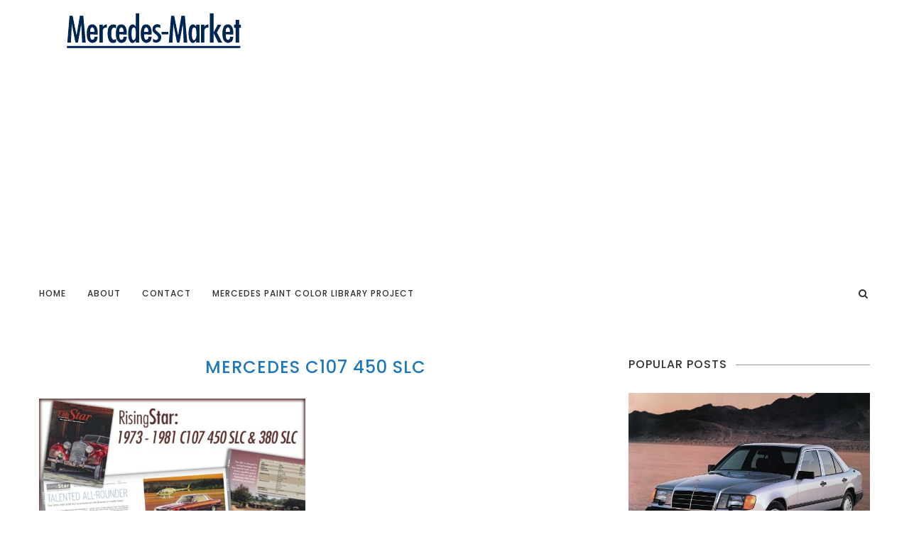

--- FILE ---
content_type: text/html; charset=utf-8
request_url: https://accounts.google.com/o/oauth2/postmessageRelay?parent=https%3A%2F%2Fwww.mercedes-market.com&jsh=m%3B%2F_%2Fscs%2Fabc-static%2F_%2Fjs%2Fk%3Dgapi.lb.en.2kN9-TZiXrM.O%2Fd%3D1%2Frs%3DAHpOoo_B4hu0FeWRuWHfxnZ3V0WubwN7Qw%2Fm%3D__features__
body_size: 160
content:
<!DOCTYPE html><html><head><title></title><meta http-equiv="content-type" content="text/html; charset=utf-8"><meta http-equiv="X-UA-Compatible" content="IE=edge"><meta name="viewport" content="width=device-width, initial-scale=1, minimum-scale=1, maximum-scale=1, user-scalable=0"><script src='https://ssl.gstatic.com/accounts/o/2580342461-postmessagerelay.js' nonce="BK4qfuaw9gxxuXrOj1Kp5w"></script></head><body><script type="text/javascript" src="https://apis.google.com/js/rpc:shindig_random.js?onload=init" nonce="BK4qfuaw9gxxuXrOj1Kp5w"></script></body></html>

--- FILE ---
content_type: text/html; charset=utf-8
request_url: https://www.google.com/recaptcha/api2/aframe
body_size: 266
content:
<!DOCTYPE HTML><html><head><meta http-equiv="content-type" content="text/html; charset=UTF-8"></head><body><script nonce="lAL5e7Uo9MvZbfJ4zyIiew">/** Anti-fraud and anti-abuse applications only. See google.com/recaptcha */ try{var clients={'sodar':'https://pagead2.googlesyndication.com/pagead/sodar?'};window.addEventListener("message",function(a){try{if(a.source===window.parent){var b=JSON.parse(a.data);var c=clients[b['id']];if(c){var d=document.createElement('img');d.src=c+b['params']+'&rc='+(localStorage.getItem("rc::a")?sessionStorage.getItem("rc::b"):"");window.document.body.appendChild(d);sessionStorage.setItem("rc::e",parseInt(sessionStorage.getItem("rc::e")||0)+1);localStorage.setItem("rc::h",'1768975109905');}}}catch(b){}});window.parent.postMessage("_grecaptcha_ready", "*");}catch(b){}</script></body></html>